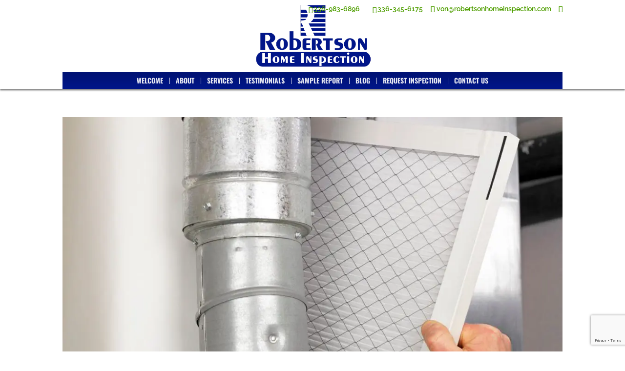

--- FILE ---
content_type: text/html; charset=utf-8
request_url: https://www.google.com/recaptcha/enterprise/anchor?ar=1&k=6LdEVR0qAAAAAHK_iovn3ZMnNmbCEYqRJiYnaN2y&co=aHR0cHM6Ly9yb2JlcnRzb25ob21laW5zcGVjdGlvbi5jb206NDQz&hl=en&v=PoyoqOPhxBO7pBk68S4YbpHZ&size=invisible&anchor-ms=20000&execute-ms=30000&cb=jb219ahwpfrq
body_size: 48585
content:
<!DOCTYPE HTML><html dir="ltr" lang="en"><head><meta http-equiv="Content-Type" content="text/html; charset=UTF-8">
<meta http-equiv="X-UA-Compatible" content="IE=edge">
<title>reCAPTCHA</title>
<style type="text/css">
/* cyrillic-ext */
@font-face {
  font-family: 'Roboto';
  font-style: normal;
  font-weight: 400;
  font-stretch: 100%;
  src: url(//fonts.gstatic.com/s/roboto/v48/KFO7CnqEu92Fr1ME7kSn66aGLdTylUAMa3GUBHMdazTgWw.woff2) format('woff2');
  unicode-range: U+0460-052F, U+1C80-1C8A, U+20B4, U+2DE0-2DFF, U+A640-A69F, U+FE2E-FE2F;
}
/* cyrillic */
@font-face {
  font-family: 'Roboto';
  font-style: normal;
  font-weight: 400;
  font-stretch: 100%;
  src: url(//fonts.gstatic.com/s/roboto/v48/KFO7CnqEu92Fr1ME7kSn66aGLdTylUAMa3iUBHMdazTgWw.woff2) format('woff2');
  unicode-range: U+0301, U+0400-045F, U+0490-0491, U+04B0-04B1, U+2116;
}
/* greek-ext */
@font-face {
  font-family: 'Roboto';
  font-style: normal;
  font-weight: 400;
  font-stretch: 100%;
  src: url(//fonts.gstatic.com/s/roboto/v48/KFO7CnqEu92Fr1ME7kSn66aGLdTylUAMa3CUBHMdazTgWw.woff2) format('woff2');
  unicode-range: U+1F00-1FFF;
}
/* greek */
@font-face {
  font-family: 'Roboto';
  font-style: normal;
  font-weight: 400;
  font-stretch: 100%;
  src: url(//fonts.gstatic.com/s/roboto/v48/KFO7CnqEu92Fr1ME7kSn66aGLdTylUAMa3-UBHMdazTgWw.woff2) format('woff2');
  unicode-range: U+0370-0377, U+037A-037F, U+0384-038A, U+038C, U+038E-03A1, U+03A3-03FF;
}
/* math */
@font-face {
  font-family: 'Roboto';
  font-style: normal;
  font-weight: 400;
  font-stretch: 100%;
  src: url(//fonts.gstatic.com/s/roboto/v48/KFO7CnqEu92Fr1ME7kSn66aGLdTylUAMawCUBHMdazTgWw.woff2) format('woff2');
  unicode-range: U+0302-0303, U+0305, U+0307-0308, U+0310, U+0312, U+0315, U+031A, U+0326-0327, U+032C, U+032F-0330, U+0332-0333, U+0338, U+033A, U+0346, U+034D, U+0391-03A1, U+03A3-03A9, U+03B1-03C9, U+03D1, U+03D5-03D6, U+03F0-03F1, U+03F4-03F5, U+2016-2017, U+2034-2038, U+203C, U+2040, U+2043, U+2047, U+2050, U+2057, U+205F, U+2070-2071, U+2074-208E, U+2090-209C, U+20D0-20DC, U+20E1, U+20E5-20EF, U+2100-2112, U+2114-2115, U+2117-2121, U+2123-214F, U+2190, U+2192, U+2194-21AE, U+21B0-21E5, U+21F1-21F2, U+21F4-2211, U+2213-2214, U+2216-22FF, U+2308-230B, U+2310, U+2319, U+231C-2321, U+2336-237A, U+237C, U+2395, U+239B-23B7, U+23D0, U+23DC-23E1, U+2474-2475, U+25AF, U+25B3, U+25B7, U+25BD, U+25C1, U+25CA, U+25CC, U+25FB, U+266D-266F, U+27C0-27FF, U+2900-2AFF, U+2B0E-2B11, U+2B30-2B4C, U+2BFE, U+3030, U+FF5B, U+FF5D, U+1D400-1D7FF, U+1EE00-1EEFF;
}
/* symbols */
@font-face {
  font-family: 'Roboto';
  font-style: normal;
  font-weight: 400;
  font-stretch: 100%;
  src: url(//fonts.gstatic.com/s/roboto/v48/KFO7CnqEu92Fr1ME7kSn66aGLdTylUAMaxKUBHMdazTgWw.woff2) format('woff2');
  unicode-range: U+0001-000C, U+000E-001F, U+007F-009F, U+20DD-20E0, U+20E2-20E4, U+2150-218F, U+2190, U+2192, U+2194-2199, U+21AF, U+21E6-21F0, U+21F3, U+2218-2219, U+2299, U+22C4-22C6, U+2300-243F, U+2440-244A, U+2460-24FF, U+25A0-27BF, U+2800-28FF, U+2921-2922, U+2981, U+29BF, U+29EB, U+2B00-2BFF, U+4DC0-4DFF, U+FFF9-FFFB, U+10140-1018E, U+10190-1019C, U+101A0, U+101D0-101FD, U+102E0-102FB, U+10E60-10E7E, U+1D2C0-1D2D3, U+1D2E0-1D37F, U+1F000-1F0FF, U+1F100-1F1AD, U+1F1E6-1F1FF, U+1F30D-1F30F, U+1F315, U+1F31C, U+1F31E, U+1F320-1F32C, U+1F336, U+1F378, U+1F37D, U+1F382, U+1F393-1F39F, U+1F3A7-1F3A8, U+1F3AC-1F3AF, U+1F3C2, U+1F3C4-1F3C6, U+1F3CA-1F3CE, U+1F3D4-1F3E0, U+1F3ED, U+1F3F1-1F3F3, U+1F3F5-1F3F7, U+1F408, U+1F415, U+1F41F, U+1F426, U+1F43F, U+1F441-1F442, U+1F444, U+1F446-1F449, U+1F44C-1F44E, U+1F453, U+1F46A, U+1F47D, U+1F4A3, U+1F4B0, U+1F4B3, U+1F4B9, U+1F4BB, U+1F4BF, U+1F4C8-1F4CB, U+1F4D6, U+1F4DA, U+1F4DF, U+1F4E3-1F4E6, U+1F4EA-1F4ED, U+1F4F7, U+1F4F9-1F4FB, U+1F4FD-1F4FE, U+1F503, U+1F507-1F50B, U+1F50D, U+1F512-1F513, U+1F53E-1F54A, U+1F54F-1F5FA, U+1F610, U+1F650-1F67F, U+1F687, U+1F68D, U+1F691, U+1F694, U+1F698, U+1F6AD, U+1F6B2, U+1F6B9-1F6BA, U+1F6BC, U+1F6C6-1F6CF, U+1F6D3-1F6D7, U+1F6E0-1F6EA, U+1F6F0-1F6F3, U+1F6F7-1F6FC, U+1F700-1F7FF, U+1F800-1F80B, U+1F810-1F847, U+1F850-1F859, U+1F860-1F887, U+1F890-1F8AD, U+1F8B0-1F8BB, U+1F8C0-1F8C1, U+1F900-1F90B, U+1F93B, U+1F946, U+1F984, U+1F996, U+1F9E9, U+1FA00-1FA6F, U+1FA70-1FA7C, U+1FA80-1FA89, U+1FA8F-1FAC6, U+1FACE-1FADC, U+1FADF-1FAE9, U+1FAF0-1FAF8, U+1FB00-1FBFF;
}
/* vietnamese */
@font-face {
  font-family: 'Roboto';
  font-style: normal;
  font-weight: 400;
  font-stretch: 100%;
  src: url(//fonts.gstatic.com/s/roboto/v48/KFO7CnqEu92Fr1ME7kSn66aGLdTylUAMa3OUBHMdazTgWw.woff2) format('woff2');
  unicode-range: U+0102-0103, U+0110-0111, U+0128-0129, U+0168-0169, U+01A0-01A1, U+01AF-01B0, U+0300-0301, U+0303-0304, U+0308-0309, U+0323, U+0329, U+1EA0-1EF9, U+20AB;
}
/* latin-ext */
@font-face {
  font-family: 'Roboto';
  font-style: normal;
  font-weight: 400;
  font-stretch: 100%;
  src: url(//fonts.gstatic.com/s/roboto/v48/KFO7CnqEu92Fr1ME7kSn66aGLdTylUAMa3KUBHMdazTgWw.woff2) format('woff2');
  unicode-range: U+0100-02BA, U+02BD-02C5, U+02C7-02CC, U+02CE-02D7, U+02DD-02FF, U+0304, U+0308, U+0329, U+1D00-1DBF, U+1E00-1E9F, U+1EF2-1EFF, U+2020, U+20A0-20AB, U+20AD-20C0, U+2113, U+2C60-2C7F, U+A720-A7FF;
}
/* latin */
@font-face {
  font-family: 'Roboto';
  font-style: normal;
  font-weight: 400;
  font-stretch: 100%;
  src: url(//fonts.gstatic.com/s/roboto/v48/KFO7CnqEu92Fr1ME7kSn66aGLdTylUAMa3yUBHMdazQ.woff2) format('woff2');
  unicode-range: U+0000-00FF, U+0131, U+0152-0153, U+02BB-02BC, U+02C6, U+02DA, U+02DC, U+0304, U+0308, U+0329, U+2000-206F, U+20AC, U+2122, U+2191, U+2193, U+2212, U+2215, U+FEFF, U+FFFD;
}
/* cyrillic-ext */
@font-face {
  font-family: 'Roboto';
  font-style: normal;
  font-weight: 500;
  font-stretch: 100%;
  src: url(//fonts.gstatic.com/s/roboto/v48/KFO7CnqEu92Fr1ME7kSn66aGLdTylUAMa3GUBHMdazTgWw.woff2) format('woff2');
  unicode-range: U+0460-052F, U+1C80-1C8A, U+20B4, U+2DE0-2DFF, U+A640-A69F, U+FE2E-FE2F;
}
/* cyrillic */
@font-face {
  font-family: 'Roboto';
  font-style: normal;
  font-weight: 500;
  font-stretch: 100%;
  src: url(//fonts.gstatic.com/s/roboto/v48/KFO7CnqEu92Fr1ME7kSn66aGLdTylUAMa3iUBHMdazTgWw.woff2) format('woff2');
  unicode-range: U+0301, U+0400-045F, U+0490-0491, U+04B0-04B1, U+2116;
}
/* greek-ext */
@font-face {
  font-family: 'Roboto';
  font-style: normal;
  font-weight: 500;
  font-stretch: 100%;
  src: url(//fonts.gstatic.com/s/roboto/v48/KFO7CnqEu92Fr1ME7kSn66aGLdTylUAMa3CUBHMdazTgWw.woff2) format('woff2');
  unicode-range: U+1F00-1FFF;
}
/* greek */
@font-face {
  font-family: 'Roboto';
  font-style: normal;
  font-weight: 500;
  font-stretch: 100%;
  src: url(//fonts.gstatic.com/s/roboto/v48/KFO7CnqEu92Fr1ME7kSn66aGLdTylUAMa3-UBHMdazTgWw.woff2) format('woff2');
  unicode-range: U+0370-0377, U+037A-037F, U+0384-038A, U+038C, U+038E-03A1, U+03A3-03FF;
}
/* math */
@font-face {
  font-family: 'Roboto';
  font-style: normal;
  font-weight: 500;
  font-stretch: 100%;
  src: url(//fonts.gstatic.com/s/roboto/v48/KFO7CnqEu92Fr1ME7kSn66aGLdTylUAMawCUBHMdazTgWw.woff2) format('woff2');
  unicode-range: U+0302-0303, U+0305, U+0307-0308, U+0310, U+0312, U+0315, U+031A, U+0326-0327, U+032C, U+032F-0330, U+0332-0333, U+0338, U+033A, U+0346, U+034D, U+0391-03A1, U+03A3-03A9, U+03B1-03C9, U+03D1, U+03D5-03D6, U+03F0-03F1, U+03F4-03F5, U+2016-2017, U+2034-2038, U+203C, U+2040, U+2043, U+2047, U+2050, U+2057, U+205F, U+2070-2071, U+2074-208E, U+2090-209C, U+20D0-20DC, U+20E1, U+20E5-20EF, U+2100-2112, U+2114-2115, U+2117-2121, U+2123-214F, U+2190, U+2192, U+2194-21AE, U+21B0-21E5, U+21F1-21F2, U+21F4-2211, U+2213-2214, U+2216-22FF, U+2308-230B, U+2310, U+2319, U+231C-2321, U+2336-237A, U+237C, U+2395, U+239B-23B7, U+23D0, U+23DC-23E1, U+2474-2475, U+25AF, U+25B3, U+25B7, U+25BD, U+25C1, U+25CA, U+25CC, U+25FB, U+266D-266F, U+27C0-27FF, U+2900-2AFF, U+2B0E-2B11, U+2B30-2B4C, U+2BFE, U+3030, U+FF5B, U+FF5D, U+1D400-1D7FF, U+1EE00-1EEFF;
}
/* symbols */
@font-face {
  font-family: 'Roboto';
  font-style: normal;
  font-weight: 500;
  font-stretch: 100%;
  src: url(//fonts.gstatic.com/s/roboto/v48/KFO7CnqEu92Fr1ME7kSn66aGLdTylUAMaxKUBHMdazTgWw.woff2) format('woff2');
  unicode-range: U+0001-000C, U+000E-001F, U+007F-009F, U+20DD-20E0, U+20E2-20E4, U+2150-218F, U+2190, U+2192, U+2194-2199, U+21AF, U+21E6-21F0, U+21F3, U+2218-2219, U+2299, U+22C4-22C6, U+2300-243F, U+2440-244A, U+2460-24FF, U+25A0-27BF, U+2800-28FF, U+2921-2922, U+2981, U+29BF, U+29EB, U+2B00-2BFF, U+4DC0-4DFF, U+FFF9-FFFB, U+10140-1018E, U+10190-1019C, U+101A0, U+101D0-101FD, U+102E0-102FB, U+10E60-10E7E, U+1D2C0-1D2D3, U+1D2E0-1D37F, U+1F000-1F0FF, U+1F100-1F1AD, U+1F1E6-1F1FF, U+1F30D-1F30F, U+1F315, U+1F31C, U+1F31E, U+1F320-1F32C, U+1F336, U+1F378, U+1F37D, U+1F382, U+1F393-1F39F, U+1F3A7-1F3A8, U+1F3AC-1F3AF, U+1F3C2, U+1F3C4-1F3C6, U+1F3CA-1F3CE, U+1F3D4-1F3E0, U+1F3ED, U+1F3F1-1F3F3, U+1F3F5-1F3F7, U+1F408, U+1F415, U+1F41F, U+1F426, U+1F43F, U+1F441-1F442, U+1F444, U+1F446-1F449, U+1F44C-1F44E, U+1F453, U+1F46A, U+1F47D, U+1F4A3, U+1F4B0, U+1F4B3, U+1F4B9, U+1F4BB, U+1F4BF, U+1F4C8-1F4CB, U+1F4D6, U+1F4DA, U+1F4DF, U+1F4E3-1F4E6, U+1F4EA-1F4ED, U+1F4F7, U+1F4F9-1F4FB, U+1F4FD-1F4FE, U+1F503, U+1F507-1F50B, U+1F50D, U+1F512-1F513, U+1F53E-1F54A, U+1F54F-1F5FA, U+1F610, U+1F650-1F67F, U+1F687, U+1F68D, U+1F691, U+1F694, U+1F698, U+1F6AD, U+1F6B2, U+1F6B9-1F6BA, U+1F6BC, U+1F6C6-1F6CF, U+1F6D3-1F6D7, U+1F6E0-1F6EA, U+1F6F0-1F6F3, U+1F6F7-1F6FC, U+1F700-1F7FF, U+1F800-1F80B, U+1F810-1F847, U+1F850-1F859, U+1F860-1F887, U+1F890-1F8AD, U+1F8B0-1F8BB, U+1F8C0-1F8C1, U+1F900-1F90B, U+1F93B, U+1F946, U+1F984, U+1F996, U+1F9E9, U+1FA00-1FA6F, U+1FA70-1FA7C, U+1FA80-1FA89, U+1FA8F-1FAC6, U+1FACE-1FADC, U+1FADF-1FAE9, U+1FAF0-1FAF8, U+1FB00-1FBFF;
}
/* vietnamese */
@font-face {
  font-family: 'Roboto';
  font-style: normal;
  font-weight: 500;
  font-stretch: 100%;
  src: url(//fonts.gstatic.com/s/roboto/v48/KFO7CnqEu92Fr1ME7kSn66aGLdTylUAMa3OUBHMdazTgWw.woff2) format('woff2');
  unicode-range: U+0102-0103, U+0110-0111, U+0128-0129, U+0168-0169, U+01A0-01A1, U+01AF-01B0, U+0300-0301, U+0303-0304, U+0308-0309, U+0323, U+0329, U+1EA0-1EF9, U+20AB;
}
/* latin-ext */
@font-face {
  font-family: 'Roboto';
  font-style: normal;
  font-weight: 500;
  font-stretch: 100%;
  src: url(//fonts.gstatic.com/s/roboto/v48/KFO7CnqEu92Fr1ME7kSn66aGLdTylUAMa3KUBHMdazTgWw.woff2) format('woff2');
  unicode-range: U+0100-02BA, U+02BD-02C5, U+02C7-02CC, U+02CE-02D7, U+02DD-02FF, U+0304, U+0308, U+0329, U+1D00-1DBF, U+1E00-1E9F, U+1EF2-1EFF, U+2020, U+20A0-20AB, U+20AD-20C0, U+2113, U+2C60-2C7F, U+A720-A7FF;
}
/* latin */
@font-face {
  font-family: 'Roboto';
  font-style: normal;
  font-weight: 500;
  font-stretch: 100%;
  src: url(//fonts.gstatic.com/s/roboto/v48/KFO7CnqEu92Fr1ME7kSn66aGLdTylUAMa3yUBHMdazQ.woff2) format('woff2');
  unicode-range: U+0000-00FF, U+0131, U+0152-0153, U+02BB-02BC, U+02C6, U+02DA, U+02DC, U+0304, U+0308, U+0329, U+2000-206F, U+20AC, U+2122, U+2191, U+2193, U+2212, U+2215, U+FEFF, U+FFFD;
}
/* cyrillic-ext */
@font-face {
  font-family: 'Roboto';
  font-style: normal;
  font-weight: 900;
  font-stretch: 100%;
  src: url(//fonts.gstatic.com/s/roboto/v48/KFO7CnqEu92Fr1ME7kSn66aGLdTylUAMa3GUBHMdazTgWw.woff2) format('woff2');
  unicode-range: U+0460-052F, U+1C80-1C8A, U+20B4, U+2DE0-2DFF, U+A640-A69F, U+FE2E-FE2F;
}
/* cyrillic */
@font-face {
  font-family: 'Roboto';
  font-style: normal;
  font-weight: 900;
  font-stretch: 100%;
  src: url(//fonts.gstatic.com/s/roboto/v48/KFO7CnqEu92Fr1ME7kSn66aGLdTylUAMa3iUBHMdazTgWw.woff2) format('woff2');
  unicode-range: U+0301, U+0400-045F, U+0490-0491, U+04B0-04B1, U+2116;
}
/* greek-ext */
@font-face {
  font-family: 'Roboto';
  font-style: normal;
  font-weight: 900;
  font-stretch: 100%;
  src: url(//fonts.gstatic.com/s/roboto/v48/KFO7CnqEu92Fr1ME7kSn66aGLdTylUAMa3CUBHMdazTgWw.woff2) format('woff2');
  unicode-range: U+1F00-1FFF;
}
/* greek */
@font-face {
  font-family: 'Roboto';
  font-style: normal;
  font-weight: 900;
  font-stretch: 100%;
  src: url(//fonts.gstatic.com/s/roboto/v48/KFO7CnqEu92Fr1ME7kSn66aGLdTylUAMa3-UBHMdazTgWw.woff2) format('woff2');
  unicode-range: U+0370-0377, U+037A-037F, U+0384-038A, U+038C, U+038E-03A1, U+03A3-03FF;
}
/* math */
@font-face {
  font-family: 'Roboto';
  font-style: normal;
  font-weight: 900;
  font-stretch: 100%;
  src: url(//fonts.gstatic.com/s/roboto/v48/KFO7CnqEu92Fr1ME7kSn66aGLdTylUAMawCUBHMdazTgWw.woff2) format('woff2');
  unicode-range: U+0302-0303, U+0305, U+0307-0308, U+0310, U+0312, U+0315, U+031A, U+0326-0327, U+032C, U+032F-0330, U+0332-0333, U+0338, U+033A, U+0346, U+034D, U+0391-03A1, U+03A3-03A9, U+03B1-03C9, U+03D1, U+03D5-03D6, U+03F0-03F1, U+03F4-03F5, U+2016-2017, U+2034-2038, U+203C, U+2040, U+2043, U+2047, U+2050, U+2057, U+205F, U+2070-2071, U+2074-208E, U+2090-209C, U+20D0-20DC, U+20E1, U+20E5-20EF, U+2100-2112, U+2114-2115, U+2117-2121, U+2123-214F, U+2190, U+2192, U+2194-21AE, U+21B0-21E5, U+21F1-21F2, U+21F4-2211, U+2213-2214, U+2216-22FF, U+2308-230B, U+2310, U+2319, U+231C-2321, U+2336-237A, U+237C, U+2395, U+239B-23B7, U+23D0, U+23DC-23E1, U+2474-2475, U+25AF, U+25B3, U+25B7, U+25BD, U+25C1, U+25CA, U+25CC, U+25FB, U+266D-266F, U+27C0-27FF, U+2900-2AFF, U+2B0E-2B11, U+2B30-2B4C, U+2BFE, U+3030, U+FF5B, U+FF5D, U+1D400-1D7FF, U+1EE00-1EEFF;
}
/* symbols */
@font-face {
  font-family: 'Roboto';
  font-style: normal;
  font-weight: 900;
  font-stretch: 100%;
  src: url(//fonts.gstatic.com/s/roboto/v48/KFO7CnqEu92Fr1ME7kSn66aGLdTylUAMaxKUBHMdazTgWw.woff2) format('woff2');
  unicode-range: U+0001-000C, U+000E-001F, U+007F-009F, U+20DD-20E0, U+20E2-20E4, U+2150-218F, U+2190, U+2192, U+2194-2199, U+21AF, U+21E6-21F0, U+21F3, U+2218-2219, U+2299, U+22C4-22C6, U+2300-243F, U+2440-244A, U+2460-24FF, U+25A0-27BF, U+2800-28FF, U+2921-2922, U+2981, U+29BF, U+29EB, U+2B00-2BFF, U+4DC0-4DFF, U+FFF9-FFFB, U+10140-1018E, U+10190-1019C, U+101A0, U+101D0-101FD, U+102E0-102FB, U+10E60-10E7E, U+1D2C0-1D2D3, U+1D2E0-1D37F, U+1F000-1F0FF, U+1F100-1F1AD, U+1F1E6-1F1FF, U+1F30D-1F30F, U+1F315, U+1F31C, U+1F31E, U+1F320-1F32C, U+1F336, U+1F378, U+1F37D, U+1F382, U+1F393-1F39F, U+1F3A7-1F3A8, U+1F3AC-1F3AF, U+1F3C2, U+1F3C4-1F3C6, U+1F3CA-1F3CE, U+1F3D4-1F3E0, U+1F3ED, U+1F3F1-1F3F3, U+1F3F5-1F3F7, U+1F408, U+1F415, U+1F41F, U+1F426, U+1F43F, U+1F441-1F442, U+1F444, U+1F446-1F449, U+1F44C-1F44E, U+1F453, U+1F46A, U+1F47D, U+1F4A3, U+1F4B0, U+1F4B3, U+1F4B9, U+1F4BB, U+1F4BF, U+1F4C8-1F4CB, U+1F4D6, U+1F4DA, U+1F4DF, U+1F4E3-1F4E6, U+1F4EA-1F4ED, U+1F4F7, U+1F4F9-1F4FB, U+1F4FD-1F4FE, U+1F503, U+1F507-1F50B, U+1F50D, U+1F512-1F513, U+1F53E-1F54A, U+1F54F-1F5FA, U+1F610, U+1F650-1F67F, U+1F687, U+1F68D, U+1F691, U+1F694, U+1F698, U+1F6AD, U+1F6B2, U+1F6B9-1F6BA, U+1F6BC, U+1F6C6-1F6CF, U+1F6D3-1F6D7, U+1F6E0-1F6EA, U+1F6F0-1F6F3, U+1F6F7-1F6FC, U+1F700-1F7FF, U+1F800-1F80B, U+1F810-1F847, U+1F850-1F859, U+1F860-1F887, U+1F890-1F8AD, U+1F8B0-1F8BB, U+1F8C0-1F8C1, U+1F900-1F90B, U+1F93B, U+1F946, U+1F984, U+1F996, U+1F9E9, U+1FA00-1FA6F, U+1FA70-1FA7C, U+1FA80-1FA89, U+1FA8F-1FAC6, U+1FACE-1FADC, U+1FADF-1FAE9, U+1FAF0-1FAF8, U+1FB00-1FBFF;
}
/* vietnamese */
@font-face {
  font-family: 'Roboto';
  font-style: normal;
  font-weight: 900;
  font-stretch: 100%;
  src: url(//fonts.gstatic.com/s/roboto/v48/KFO7CnqEu92Fr1ME7kSn66aGLdTylUAMa3OUBHMdazTgWw.woff2) format('woff2');
  unicode-range: U+0102-0103, U+0110-0111, U+0128-0129, U+0168-0169, U+01A0-01A1, U+01AF-01B0, U+0300-0301, U+0303-0304, U+0308-0309, U+0323, U+0329, U+1EA0-1EF9, U+20AB;
}
/* latin-ext */
@font-face {
  font-family: 'Roboto';
  font-style: normal;
  font-weight: 900;
  font-stretch: 100%;
  src: url(//fonts.gstatic.com/s/roboto/v48/KFO7CnqEu92Fr1ME7kSn66aGLdTylUAMa3KUBHMdazTgWw.woff2) format('woff2');
  unicode-range: U+0100-02BA, U+02BD-02C5, U+02C7-02CC, U+02CE-02D7, U+02DD-02FF, U+0304, U+0308, U+0329, U+1D00-1DBF, U+1E00-1E9F, U+1EF2-1EFF, U+2020, U+20A0-20AB, U+20AD-20C0, U+2113, U+2C60-2C7F, U+A720-A7FF;
}
/* latin */
@font-face {
  font-family: 'Roboto';
  font-style: normal;
  font-weight: 900;
  font-stretch: 100%;
  src: url(//fonts.gstatic.com/s/roboto/v48/KFO7CnqEu92Fr1ME7kSn66aGLdTylUAMa3yUBHMdazQ.woff2) format('woff2');
  unicode-range: U+0000-00FF, U+0131, U+0152-0153, U+02BB-02BC, U+02C6, U+02DA, U+02DC, U+0304, U+0308, U+0329, U+2000-206F, U+20AC, U+2122, U+2191, U+2193, U+2212, U+2215, U+FEFF, U+FFFD;
}

</style>
<link rel="stylesheet" type="text/css" href="https://www.gstatic.com/recaptcha/releases/PoyoqOPhxBO7pBk68S4YbpHZ/styles__ltr.css">
<script nonce="GkaI-SJwr_JNcdHIdacscw" type="text/javascript">window['__recaptcha_api'] = 'https://www.google.com/recaptcha/enterprise/';</script>
<script type="text/javascript" src="https://www.gstatic.com/recaptcha/releases/PoyoqOPhxBO7pBk68S4YbpHZ/recaptcha__en.js" nonce="GkaI-SJwr_JNcdHIdacscw">
      
    </script></head>
<body><div id="rc-anchor-alert" class="rc-anchor-alert"></div>
<input type="hidden" id="recaptcha-token" value="[base64]">
<script type="text/javascript" nonce="GkaI-SJwr_JNcdHIdacscw">
      recaptcha.anchor.Main.init("[\x22ainput\x22,[\x22bgdata\x22,\x22\x22,\[base64]/[base64]/[base64]/ZyhXLGgpOnEoW04sMjEsbF0sVywwKSxoKSxmYWxzZSxmYWxzZSl9Y2F0Y2goayl7RygzNTgsVyk/[base64]/[base64]/[base64]/[base64]/[base64]/[base64]/[base64]/bmV3IEJbT10oRFswXSk6dz09Mj9uZXcgQltPXShEWzBdLERbMV0pOnc9PTM/bmV3IEJbT10oRFswXSxEWzFdLERbMl0pOnc9PTQ/[base64]/[base64]/[base64]/[base64]/[base64]\\u003d\x22,\[base64]\\u003d\\u003d\x22,\x22woTDl0N7cMOdwowtw4FaD8OPQsKxwqjDl8KwZmHCtwDCtUDDlcOZPcK0wpEsEDrCoiPCiMOLwpbCk8KPw7jCvn/ChMOSwo3DvMOdwrbCu8OcNcKXcH41KDPCoMOdw5vDvThkRBxkCMOcLT4Bwq/DlzfDmsOCwojDisOnw6LDrjnDox8Aw5jCjwbDh3YJw7TCnMK1U8KJw5LDr8OSw58ewqlYw4/Cm08ww5dSw6tRZcKBwrTDq8O8OMKOwqrCkxnCmcKzwovCiMKLTmrCo8Ozw4cEw5Z/[base64]/CkcKnwrvCh8KUK8Opw4/Ds8Ohw77CvFDCh0UMwp/[base64]/Okc4wpR1NSnCu1BXRMOTwoUFwqVVL8OyaMK9YA0tw5jCpzxJBQMRQsOyw5onb8Kfw6XCqEEpwq7CtsOvw513w4p/wp/CusKAwoXCnsOnBnLDtcKYwotawrN8wqhhwqEGYcKJZcOJw4wJw4EkOB3CjkfCssK/RsOObQ8IwooGfsKPajvCujwpbMO5KcKIf8KRb8OUw7jDqsOLw6PCpMK6LMOzScOUw4PCmGAiwrjDvg3Dt8K7aGHCnFo4JsOgVMOMwpnCuSUqXMKwJcOmwppRRMOdRgAjbiLClwgwwqLDvcKuw4pIwpoRA3B/CATCslDDtsKcw584VlZdwqjDqxjDhUBOViEbfcOWwqlUAy9kGMOOw4rDgsOHW8KFw69kEGA9EcO9w7A7BsKxw5PDtMOMCMOXBDBwwojDmGvDhsOpGDjCosOPfHEhw5nDvWHDrWPDl2MZwqRtwp4Kw6RfwqTCqj/ChjPDgQJPw6Uww4EKw5HDjsKdwq7Cg8OwIG3DvcO+YCYfw6BbwrJ7woJpw4EVOkNbw5HDgsOCw5nCjcKRwpNZakZOwosEVnnChcOVwpDChcKDwqQqw78yB31iMAVLeFJzw4hmwobCh8KZwqPCjiTDksKaw4fDnVdNw55cw7lvwo/DoDXDhMKUw4TCl8OGw5nClR8RXMKiecK1w6YJX8K/wpHCjMOmEMOaYMOGwonCgn8Iw59xw4bDs8KdNsOfPU/CusOxw4Flw4jDnMOTw7HDnCAfw5vDrMOSw7QswoDDgVhBwo9wOMKUwp3DtMK/[base64]/[base64]/DksOCw4rCtTFWwrw9TjkKBcKVA0vDknwIc23DjsK4w53DnsKgXzXDicO+w5IIesOGw57DnsK9w4LCkMK5b8OZwrt/w4UowpbCmsKAwr/[base64]/wrBTU3bCkcKJwp7DpGXDlEjDgXB9w5nCrMKGPcOsYcKORxvDtMOtaMOhwrPCvD/CgwlowpfCnMKrw5/CukPDiSPDmMO2KMKwMGR9HcKdw6HDnsKYwrYXw4jDjcOtUMO/w5xWwp0GeynDo8K7w7YUdRVBwrdwDknCmw7CqiPCmj9pw5Y4eMKUwonDlz9jwqdgF3/DtCXCmsKRME5kw7UCSsKyw54ZWsKbw5crIFDCo2jDuxo5wpHDlMK6wq0IwolvDyfDqMOZw7fDnyYawqrCrA3DscOuEHl/w7tXFcOIwqtdMcOKT8KFAsK8wpHCl8KFwrAoGMK3w60DI0LCiD4nJHDDsyVQecOFPMO/NjMXw5Rdw4/DhMOFRcORw7zDkcOIYMODWsOeeMOiwpvDuGDDnhgrADM+wo3CscKdAMKNw7LDmMKNFlA/S31tHMO9TBLDusOwN0bCs1wrRsKowonDosKfw451Z8O2VsK9w5Yyw7YjOBnCmsOrwo3CscK+L20zw6gPwoPCgMKWKMKMA8OHV8KpLcKTI1gPw6UyXX4qCDXCkn97w4/CthFLwrpIBjhpM8OlCMKWwrp1CcKuDEE9wrIjaMOrw40za8Orw4sQwpgBLhvDg8Ocw5ZQN8KBw5R/[base64]/w5Yuw6N2wpLCmwTCqMKTw68KwpJ7HsKIBh3DrwFSwrHCmcOBwpPCjR3Dg1sDVcOtQMKEOMONecKHHWXDmQgNFR4cUHjDmDliwqzCqcK3RcKTw7BTbMOgdsO6UMK/[base64]/[base64]/w6DCnQXCjXhAXMOXw6AkIz7CjsK5MsKqUsOsajA1DVfCrsK8fSYtRsOuZ8KTw4xoOSHDriQRVzJuwoEAw6o5XsKRR8Okw47DtQnCvlJXTlTDp2HDu8KoWcOuaQQXwpc+dxPDgmxOw5htw6/Dh8KAaErCr3PCmsKdTMKLMcOwwr1uBMOdJ8O/[base64]/ChMKAwrpXwpAzwoJ2TjLDmC7DgXIXf8OWUMOCQ8O/w6XDkBxqwq1OTj7DkkcZw5ZDCCbDjMOawpnDo8OPw4/DlVZbwrrDosOHCsKTwowBw7lrB8Kyw5ZsZcKfwoPDu3/DjcKaw5fClFU0J8KywplNPi3Do8KTF3LCmsOdA1BuST/[base64]/VWbCh8OpZUzCgzQ3UcOle8Kuw5PDk8OAU8K6MMKWFWJPw6HDiMKywq3CqsKzAyfCvcKlw4pXfcKlw7LDg8KEw6F+TiXCjcKSDCAZeQ/Dn8KRw5zCmMOoYlcsacKUKsOLwpgZwoQ6eXPDj8OLwqMuwr7Cq2bDqEHDoMKPZMKcSjEaCsOywq56wo7DnhzChMOrZMKAUTnDncO/XMKYw6d/WhEYDxtvRcOPXWPCs8OHbcOHw4vDnMORP8KGw5ZlwoLCgMKow4ccw7wqIcObFSg/[base64]/Cozgjw4Qda8KncGTCs2fCiRfCpHB/[base64]/w5DDiMOZEMOnw6bDpsKSTBQyDsKzw4TDm3Vyw7PDgljDrcK4MlHDqkp9Dkoew77CmHPCpcKSwoXDmkhLwqoqw719w7I/Y0nDrwfDh8OMw7fDu8KpW8KreWF6SmzDmMKPPQvDr0kjwrnCqH0Xw5dqREZfAzMWwo3DucKCLTB7wpHChGAZw7IFwp/Dk8ObPwzCiMK7w4fCjHXDiAB4w4/CjsK/JMKCwovCscOuw5R6wrJuKcOLJcKZJcKPwqPCscK3w6PDqVnCoTzDnMOkScKmw57CssKBXMOAwqQlBBLCrxTDmEl/[base64]/CjsO1wol0dsKNwrQsRsKFwoVhwonCgQNmNcObwqzChsOOw5UCwrHDvh7DvXkHLE4ZRWPDisKOw6JkbGM3w7rDksKYw4fDsWHCvMKmbnI/wrTDvjAEMsKJwp7DisOvXsO+O8OjwofDnHFEOmfDpUXDj8O9wrfCigbCtMKffWfCtMKwwot4YHfClWHDiSjDkhPCiicEw7DDv097cmQwFcOsE0cPBQvCkMKOWmsLQMOaCcOrwr8Jw41OT8KeSFZpwq/DrMKtbCPDk8KEcsKSw4J+w6ACITsEwqrCtEnCoUZ6w5cAw65iKsKswoBKY3TClsKZTg80wofCssOYw6DDnsOlw7fDr3fDnE/CtkHCo3vCksKneHTCilcOAsKXw7hVw7LCsW/DksOvHlrDs0PCo8OcQsOva8KFwpLDiEFkw6BlwoggCcO3wp9vwqHColjCncK7TGrCvhx1V8KPMifDm1UFRUtHacOuwqrCpMOCwoBcEgTCjMKxfD9Lw7goE0XDh2/[base64]/[base64]/wq4zwo/DvsO2wrvCjsODKlbCgk3CsiHDm8O8wqVFacKdeMKYwpp8GzTCom7DjV4HwqNHOzrCnsOgw6TDlRAxKA5YwqZrwqx+wptCEDXDoGjDu1t1wopbw6Vlw68hw43Dpl/Dm8KvwqHDl8Kuahgew7zDhQDDmcKkwpHClyLCgWUmCmZjw5fDlT3DqEB4GsOpYcObwrM1cMOtw7LCq8KbEsOvAnVWPyEoasKMMsKRwqMhaHDCjcO/w741Iz1Zwp00D1PClkfDtSwgw5vDgMODChHCuj40bMOuJcOzw5vDvyMCw6oSw63CjkJmKMK6wq3CgsOOwp3DisOkwqtZEsK3woc9woXDlwd1SW16EsKiwrbCt8OOw5rDgsKSF3UmIF9/M8OAwp5hw4cJwr7DusKIwoXCoAtqwoE2woTDhsKZw5LDlcKbeSM/woJJE14Iw6zDkBA8w4AKwq/DlcOuwqUSASouVsOnw4dDwrQuRQhTIcO6w7MyYFMNdhjChXXDigYGw4vDmkrDpcOIDXo3ecKOwq/CgSnCjQchVCzDj8OzwoszwrxJC8KJw6HDmMODwoLDoMODwq7CjcKtI8KbwrvCniPChMKnwq0HYsKGe0x4wozCvsOqw5nCrgbDhkt8w5DDlmgZw5Rqw6fCm8OgEynCsMOvw4VIwr/Cp3dDcy7CiCnDmcKGw6zCg8KVS8Kvwr5EHcOBw7DCpcOtWDPDpnLCtTwLwoXCgFDCkMKaWSxnBxzClsO+F8OhISDConPCvsO/wqdWwpXDtlPCpWMsw7/CvTrDoQbCncOFfsKnw5PDh0kTDlfDqFETAsOLUMOqVFIpGkTDnUMHMXnCgiYGw5RKwojCpMOkU8OiwoXCi8Ofw4nCuidNcMKNAk/[base64]/Ci0XDrsKgbsK8wqMZwpvCtsKeZMOZYcKhwoN6W0rCpSwpJ8K6c8OpNcKPwo0kAEXCpsOkVMKTw5nDtsObwpRyPg9sw6TCm8KPJMO2wrovfUDDgwPCjcO5B8OwBT4Nw6nDvcKLw5A/XcOXwpNMKMOJw6hMIMO4wp1GWcOAejQywqt1w4XCg8OTwojCscKcbMOzwqnCq2pdw7TCqXXDo8KUeMOtMMOiwpQ9JsOjG8KWw5UISsOIw5zDlsK5AWYnw6k6LcOKwokDw7l/wrfClTzCrnLCu8K/wqHChcKxwrjCrw7CtMOOw5zCn8OpWcO6ek8SFBFLPEXCl3gjw7vDvGXDvcOZIxQ7dsKUcg3DtQPCnEbDq8OEFcKxfwXDicK6Zj/CmcOeKsOMTkzCmV3DqCzDtxVOXsKSwodZw57Ct8KZw4TCplXCh0BGAgEXFExUTcKDJgVzw6HCpsKREQseGMOSCgVuwpPDgMO6wr5Tw6bDqHPDjAHDhcOUL3vDkgkCKHUOP2wow48vw6/[base64]/DtVXDqwwowrrCncKsw7XDlS0aNmV0wpJWfMOQwosQwqDCpG3DrC/CvlZXDXnCsMKvw6bCosKyai7Ch17CiVDCugvCm8KiHcKSFsOtw5VUG8KywpNnKMKfw7U3Y8OHwpFoOy1qaWfCuMOkMBPCij7DimLDsyvDhWBnAcKxYiwzw43DtMKgw5I/w61RFcOlVDDDuTjCosKqw60weXbDusO7wpg0RMOkwo/[base64]/CvMOkw7bCuXg4w5/DnsKQwofCkS4uw68Jw4o7W8OjNMKUwp7Co2Flw5cgw6vDrCk3w5rDqsKJWw3Dl8OdPMKFKyISLHfCinZ8wrDDn8K/T8KTwr/DlcOJFDJbw65DwpBLQ8O/[base64]/DgsO9WjxcPcKLYyvCp3fDtcOtFcKPPRfCuMOzwofDiBnCqMKOSBc4w59yTT/CsXgRw7xcNsKewq5MV8O4VwXCvzlewrcrwrfCmH5yw51yfcOaCVzDvBXDrmhYCBF3w71Jw4PDim1Uw5law7l/SC3CrcOSHcOLwqDCkU5xUztiHTfDscOPw6vDq8Kswrd2WMKlMmdzwqzDpDdSw7/DtMKrKybDmcKewqwefW3CiRwIw74owqPDhQkoHMKqeE57w6QnL8KFwq0dwpBAQcOHYsOLw7VlLxrDpHvClcK1McKKMMKvLsOfw7fCgMKowpASw7bDn2Ulw5jDohTCvWhiw6M7fsKWHAPCp8O5w5rDh8OwYsOHdMKOGV8Ww5F+woIjVsOVw5/DoV3Doyh1G8K8BcKRwofCmMKuwqTCpsOCwrnCsMOYKcOCAlp2L8OhKjTDj8Oiwq5TQm8dUW3DrsKKwprDlSt9wqtmw5ZcPSrCtcONwo/CnsKrwqocL8OdwoPDqk3DlcKVAz4xwpLDikYnP8Kuw6M9w7ctd8K0ax55TEpjw4FawobCoR0vw7vCv8KkJDnDrsKbw53DmMO8wo7CrMK1wo1nw4dfw6HDrnVfwrDDpmQdw73DjMKEwoFLw7zCpUQOwo/Ck1DCusKLwr8Kw5JafMO2AzVWwpLDmCDCkXXDskfDiVPCoMKHdFpYw7YXw4LCh0fCpMOdw703wrg2C8OawpXDl8K4wqnCmD0kwp3DscOjFV5FwoLCsj5za0tUw7nCn1Y2IWvCliDCqmDCg8KmwovDsWjDo1PDvcKCYHFxwr/DncKzw5HDnMKVIMOOwrMpZgzDtRo2wqnDgVAOVcK9a8KVehnCt8ORPsO6dMKrwrtHw5fCpF/Cq8KGcsKwesOHwqwPBsOdw4QNwrXDusOCfk0nbsKgw5VQAMKidlHDisO+wrd2ZMOYw4HCiifCph4ZwrQbwrF0fcKEL8KSK1rCg0dld8KswpHDucK0w4XDhcKuw6/DqRDCqkDCoMK2wqbCkcKbwq3CrijDmMOELMKAaiTDtsO1wrLDl8Ojw5rCqcOjwp4hR8KpwrFJbQkjwpM1woQlLcK+w4/DmWPDksKdw6rDgMONHU97w5AEw7vDqMOwwrsZNcOjQEbCscORwoTChsO5wpLClw/[base64]/DlHlOw7LChWLCp0tzw7owF2DCs8OrwoYMw5PDr0VBJ8KCJsKnOMK5VyF0FMOvUsO8w5Erdj3DiUDCt8KHQG1rEi1sw502CcKfw7Jjw6/Cg09pw7XDmAfDs8OXwo/DgzDDljXDozd8wpbDh2stWMO+IlvDjBbDtMKKw5YXPhl2wpoyC8OPeMKTJGghawPCkl/CusKHCsOMFMORVlHCjMK0f8O/[base64]/[base64]/CrMKxw6U9N8Kxe8Kpw57CiSvCiDbDnkd/[base64]/DqcOmdF3DscOYEGrCtsOSFh3CslcuwpXCsiHDn2xXw6VVOMKlKx5IwpvChMKvw4jDncK8w5DDhn9kCsKEw6nCl8KTa3J6w4TDhnFSw5vDunVWw5XDtsKEEG7DpUnCicK/DWxdw7HCm8OGw5YswpXCnMO7w6BSw7XCksOdAXBbS0ZjdcKHw5vCtjgCwr40QEzDisO/[base64]/Cjj/DnXbCmnLCkE7ChcOwYsKQasKWNsOOBsKNFU9uw4sKw5B7AcOyfsOLGiV8wozCs8KSwo/DsDNEw7shw4vCh8Orwq0KGsKpw7TCtmvDjk7DnsK5wrYwbsKnw7tUw77DgMOHwqPCghfDoSUlCcKDwpE/csObJ8K3bG0xZ3xiwpLDmsKqUBYHW8O6woYuw5c7wpNIOShpXzMJB8KJasOHw6vDosKowrnCjkjCv8OyIMKhDMKfHsKyw4/DicKUw6fCsSvCjA0lNQ1hVFXDqcOmT8OiJ8KoKsKiwr03IGdEU2fCnArCqFRJw57DtFVIQcKiw7vDpMKXwppVw7towqnDrsKUwpnDgcOOP8KVw4rDvMOVwrwnNi/DgcO3w5DDvMOEKnnDn8OlwrfDpsK4PSLDqz0ywolcYcO/wrnDpnpNw6otRMO5XFshZFlAwpPDhmAODsOFSsKOIz4iCTlDNMOqw7/CosKOccKPFwBAKUTCjxQ9SSrChsK9wozCkUfDrSDDgsOXwrjCmDXDhAPDv8OgFMKwDcKHwoXCqcK5GsKRf8OHw77CsijCnWXCnVcqw6jCpcO3IyBewrbDkjBJw6c1w692w7pqIU9swplOwpg0WyBGKlHDuFvCmMO/LWg2w7kjUVTCt1pkB8KVM8O1wq3CvRrCsMKtwozDnMOWVMOdbhfCtihnw5XDokHDqsOZw4RJwojDuMK/DCnDsBQRw5bDrCFEdDjDhMOfwq0sw6jDmxx+AsKYw5lmwq3DtcKUw6XDtFolw4fCtMKNwq10wqVXXMOkw6vDtMKnPcOdH8Ktwp7CusKQw59yw7bCs8K3w7NcesOvZ8ORe8Opw5PDnEbCh8OaNH/DjVDCs0sCwoPCisKZLMO3wpQNwrs1OGhMwpMVOMOGw4AJM2IkwpsWwpXDpmrCscKfPkwdwoDCqRosCcK+wq/DksO0wpDCpTrDjMObTBBrwpLDi0hfIcOvw4BiwobCpMO+w4FDw4pzwr/CjVNRSg7CkMOELCNmw4PCpsKaDxt0wrDCnWXCoAEPdj7Cn3EwFxnCv2fCoBtPEE/CtsO6w5TCvUrCok0sGsO5w6UWIMO2wqkuw7PCsMOeFg99wobCg1LCgwjDpFDClwhuHsKOFMO1wq95w6PDqA5lwqzCqcKOw5nCgzTCowxVIRXCn8Ojw6c/JGRWUsOaw77DoD7Dogp3QwTDmsKmw5TCq8ORYsOYwrPCmQgtw51ee3wuOF/[base64]/Cs8OpDMOsLMOpw7dNwrYUwrcnEzbDjsOvcsKqw7Ytw7pwwrEeKQxKw5IZw51mLMKOJkN2w6vDs8OTw5XCosK9Mj/[base64]/DkmvDtMOgVFI1UG9IwoDCrG0cRURfdELDjGjCjTAoQgQ/[base64]/[base64]/Cij/Cp8KsUsKAw5HDnMObdUjDucO6w7cufMKmw4nDlAfCrcKyNCvDni3DjlzDhHPDrMKdw716wrDCswTCtFcDwr8ew5lUIMKUeMOdwqxDwqZ2wpHCil3Drkoew5bDuwHCvgPDjSkgwpPDq8Kkw55XVR/DkRbCoMOnw7wWwojDj8K1w5HCihjDu8OKwrrDpMO0w7IMOyPCqm7CuzwtOHnDiEMJw5I6w6nCpHLClGjCrsK8wqzDvjgmwrrCh8K2wosTb8OfwpFqH2DDkEcga8K3w7ARwqLCp8K/wrjCucOzAALDrcKFwo/CkAzDjsKnMMKlw7zCtMKPw4DCmkshKMK4aXJyw5NnwrBvwqwbw7VEwqnDnU0PT8Oawq5ow4R2OnARwr/DpxPCp8KHwo7CujLDtcKqw7/DmcO6Zl5vBGBkMhYBFcO/w73DtsK1wrZIP1ooM8KSwpwoTGjDp3FqTEXDpglVKUoAwqrDpsOoLW1yw45Ow7Vhwp/[base64]/E8OCw6PDicKDw6zDuDxxOknCi8OoADBLVsKnJALCt0rCvMKmWkzCtiAzDHbDnBLCtsO1wrDCjMODA2TCsigVwoLDlSEDwojCssKVwr1+wq3Dvy8JVz/DhsODw4NlOMOAwqrDpnbDqcOPXxTCjGpuwrvCtcKKwqU/woAVMMKYEzB6eMK3wo8cTMOGTMODwoTCoMOUw7/[base64]/w7hNw6kEdMKsLMKDEnfDk8KALkYId8KOw4gMw4nCljjCqE4rw5HCg8O8w6VhOcKAdCbDq8KtH8OkdxbCtnLDvsKdcwpNAGXDmcOnSRXCrMOVwqXDg1PCkBXDl8OAwrlgNWJSCMOZU11Yw4AEw7ttVcOMwqFDTFrDhsOww5DDkcK+aMObwp0QfU/Ch3fCgsO7b8OWw5fDtcKbwpfDpMOIwrTCt1BLwpUneW/CuhhRYkzDvTTCtsKtw4PDrmM6w6xww5gxwqESUsKDdcO6NRjDosOqw4ZhDwZ8asKdDzA9b8KJwodNS8KpKcO9XcOhdR/Drk1qL8K5w4JrwqbCjcKewoXDm8OUTwNuwoYZP8KrwpXDvsKKI8KmXsKTw7ZDw6IWw57DvkDDvMKtD25FRVvDpnbCtzAhdiEja3fDgDrDjEnDn8O9dRcPbMKdw7LDrVrDlhnDusKpwrHCpMOcwoxiw7lNLFzDkV/CpwPDnwnDuAbCgMOvBcK9SMKww6XDq2ZpdX7CvcO0wptww75CUh/[base64]/[base64]/DrWg1QGBpCMKrA8OOwqs+OsOaVmXDjMKNHcKLEcOMwqwxQsO7PMKbw4VPQE3CiA/DpDBEw6BjQF7DgcK8YsKfwoA/[base64]/Cn8Ogd0wEX8KffDPCqsKLYMONwrPDgMKqeQPCm8KDLEjCi8Ktw4zDn8OwwrgzesK8w7Y4JlrChCTCtF7Co8OLR8KBJsOGekJSwqvDjFMtwozCswtcW8OFwpJoBHgKwpXDksOkG8KzKBY5VHXDj8KFw5Fgw5nDoU3CjUPCkwrDuGBSwpvDrsOsw5UrL8Owwr/CpsKUw706VsKwwpHCuMKpT8OJbcOow5JHXgNqwpfDh2TCisO3UcO9w6EPw6h3PMO8bMOmwoszwoYIEQHDqwUvwpbCowUDwqIeLy/CmcKKw5TCu0bCsR9qYMK8QCPCoMOgwqrCrsO4w5/CklwGDsKCwoIqLirCksOWwoMqMA0Nw7DCkcKGScOGw4VDSVjCicK5wrsRw5xKaMKsw4PDvMOSwp3Cr8OkJF/Dl3lSOnHDhmxwYmkVU8OPwrY8Z8KVE8K1VsOhw5wgY8KBwqc6FMKULMKZb3d/w4vCkcKxM8KmQBoOSMOWTMOdwrnCkAMsSQ5Lw69QwpbCj8K5w48WAcOFXsO3w5E2w7jCvsKPwoZwRsO8UsOmJVDCjMKrw5oaw5FhGnp/fMKZwpklw5EjwqdQccKvwrV1w65dYcKqOMKyw7EOw6HCu0jCkMKJw7HDi8OpHjIfbsO/TxXCr8KqwoxEwpXCrcOVMMKVwo7DpcONwooqTMKww5gHejzDjmodfcK/w5HDgsOqw4kuU1TDih7DusO9d1HDhTJURMKuI2PDmcOdUMOYLMOuwqZfH8Oew5/CpcOIwpzDjigFDDbDqwk5w59ow7wlHcKjw6zCpcK0wrkmw7DCsHoLw4zCksO4wpbDuEgjwrJzwqELBcKVw4HCngrCqVXDmMOHG8KRwp/CscKPAsKiwrbDmsOZw4I0w4UTCUfDrcKkTRV0wqjDi8KUwrbDq8KqwoxhwqHDhcO7woAiw43CjcOCworClcOsdgwlSSzDhMKmBMOIejPDiw40MnnCkARtw4XDrC7Cl8Oowqokwr04QXl+ccKLwoE1RXVEwqjCgBJ4w4nCh8O1Kjl/wo4mw5XCvMO0J8Ogwq/[base64]/SsKkw4zDiHbCoxUDw61ZwowgBMKnQ0IAw5zDoMOoHiF1w5VMwqPDni0awrDCpQgjKj/Cuj4YbcKGw5rDm3I7CcOcQl0vCcO5HC4gw7vDnMKVIjvDvcOYwq/DhiRQwojDqMOxw6lIw6vDscO3ZsOaKgktwrfCrSvCm0Q0wqLCgDN9wpTDuMKRWlUZL8OTJhFQZHfDqsO8TsKEwqzCn8OxX3sGwqxsLcKPUMOyKMOBFMOgFcOSwrHDuMOYFX7Cjxd8w4HCt8KjdsK/w6taw7nDj8O7DDxuc8Otw5rCjMOdTC9qU8O5wpZ6wr7DrCvCtcOqwqsDaMKGfcOzRsKEw6/DoMOzXEFow6YKwrIfwqvChnvCjMKlL8K+w5bDsz5YwrZNwpswwopcwrfCuVrDh3DDokZdwrzDvsODwofDuw3CmcOdwqLDj2nCvyTDog/DvMONckjDoCDCucOLwq/DgcOnbcKJa8O8F8O3N8KowpTClMOWwpLCt18jKwkETGtVKcKuLsOYw5nDtMOewoVYw7PDk2swO8KWFitHOMOgW0tGw6EwwqMmLsK8YcOvBsK3asOaP8KKw4sOdF/DjcOyw7wpX8O2w5FjwoPDjnfClMOjwpHDjsOww4nCmMKzw5oMw4leWcKvw4RWWE/CusOKecKMw74twoLDsQbCq8KRw6fCpQDCv8KjMxF4w4TCgUwzQGJKYQIXUiJrwo/DiVtNWsOrBcKsVhw3asOAw4zDmEhWUzLCjgkbQHo2A0DDm2HDsCrCkwbDv8KVNsOOVcKtNcO4GMO6QT8Jdx4kJcK0JCEEw4jCtcK2R8K/w7otw5cTw7TCm8Owwp4rw4/DqHbCmsOYEcKVwqAiMCwDEwHCmA1dGADDtlvCvWskw5gLw4XCg2cJE8KnTcKuR8Omw63DsHhCSkvCvMOjwrgew5gnw4rClMK+w4oXUwkqccK5YsKjw6JLw65Kw7IMFcKuw7hvw7F4w59Xw4DDo8OOeMOiXQw0w4HCqcKVEsORHxbCtcOIw7jDqsKowpYDdsK/wo7Cjg7Dn8KHw5HDvcOQY8OLwpzCrsOMQMKyw7HDm8OwasOIwpVfF8KMwrbClcOtP8OyEMOqQgPDl2ccw7ZJw7LCpcKgOMKXwq3DkXxCwqbCnsKMwpYJTGvChMOwUcKqw7XCvn/[base64]/SMKWSDjChsKywrvDisOFNsO2SQvDqMKEw73ChxnDnsKDw6FRw6oTw5DCm8KywpoOFA5TWsKvw654wrLCsAp8wqUMFcKjw7k/wqEvDcOVV8KQw4XDrcKYbcOSwpYkw5TDgMKOZT8IKMKrDizCgsOzwp1Aw5NFwow+wrPDoMOic8K/[base64]/DmMKfw6siwrcXecOqw4DClEHDqsOBw6ABwqDCs3XDsCksMEPCo3kvf8O6HsK5I8O7UsOrNMOdSzjDg8KlP8Ovw5TDk8KhPsKQw7d1DVbCvXPDlDXCn8OEwrF1dknCgB3DnVtIwr5ww5tkw5l9QGtowrcTKcO/w4ddwrZQE1HDlcOgw5DDmsOhwownYyTDtjMuB8OMYMOqw7MvwrzCqcOXG8Obw5LDjVrDpAvDsnLCthXDjMKyVyLCnzBCFkHCtcK0worDvMK9wqfCvsOdwo/[base64]/[base64]/Cl0RBwobDhn3DvMO7w7jDgnlCwrFoE8OQw5bCpWwGwr/DjsKpw7R9w4DDoFzCsn3DiW7CvMOjwoHDuQDDmsKvIsOgAh/[base64]/DmsKTw75Kw47Dp8KzwojChcK+w7VbM13DlsO3F8O7wqfDp3dNwq/Dq3hNw7cnw7dHKMKSw4ISw7I0w5fCqxdrwqTCssOzSVDCvzkMET8qw5Z/EsKheyhIw5tOw4TDmcO8D8K+HcOiezDDrcK2exDCiMK1cVIHRMOjwo/DoHnDr1FjZMK8TkbDiMOtcDM+WsO1w77DucOwYEdAwr7DuwrCgsKdwqXCg8Kiw4oawqjCvygBw7RUwqVpw4InVgXCr8KYw7g3wpN4FW86w6sGFcOtw7zDtDF2ZMKQT8OPa8Kaw5/DrsKqH8KCMMOww5DCrRzCr0fCgQ7Dr8K8woHCgcOmD33DoQBrTcOowoPCuEdjey9wbU1aQcOZw5dbKhBYD3RbwoI4w55Rwp1PPcKUw6cdKsOAwqAlwr3DvMKnHntVYC/[base64]/ChQXDozsFwr7DgsKawpbDpUNXXMO5w60vMRlfwoRTw7obAMOsw6QjwqhVJWlRw41fQsOCwoXDmsOzw4t1C8O1w5TDk8O4wpp9DH/Ch8KhVsKWVgjCnANZwpDCqCfCk1EBw4/[base64]/SgDCgGRcCUfCpcKkTng2w5LCkMKlXwtBEsKNcDLCgsKQfHnCqcKFw5QicUJjS8KRNcKPT0o0E3bCg3XCgDtNw5zDsMKywoV+eTjCnX54HMK0w67CkTLDvCTCrsKcLcKqw6sdRMKwNnJWwrxXAcODCyBlwqvDnXExcDlHw7DDpW4jwoMhw6sde0QsbcKtw6F/w6FXVMKjw7Q0GsKxAMKYGATDoMOcRBFuwrjCmMOFXCMEdxDDiMOpw7hLOyknw7ojwq/DpsKDW8OwwqEXw67DkB3Do8OywobDu8ORYMOBUsOfw5vDmcKFbsKZdsO5wozDg2PCu3/CiGRtPxHDv8OBwr3DmDzCsMO0wooBwrbCi0hdw4PDshNiTcKrUSHDrmbCgH7DjSjCqMK6w7EzQsK3OsOLE8KpH8OkwovCk8K2w5lFw5JIw5NlUXvDt23DgcK5TsOcw4MCw7XDp1fDlMOnAnIUMcOKN8K0FG/CrMOyJhAHEsOVwpNWNGHCmFJvwqkWacO0FHMnwpHDmVPClcOLw4JrTMOfwpXCuio/wphcQcO3IRLChWvDkV4ObQ3CtcOBwqLCjAABaUM/JsKVwpQ4wq5Iw73DuHhpNAHCiy/[base64]/DyQRVsK7w6TCgx9GakEfwqDCo8KUa8O4woDDuHHDtkjCs8ORwr0DRj18w6w+SMK/McODw7PDt1k6ZsKtwpxWMcOtwq/DozLDhn3CnXoPc8O3w70CwplDw7hdL0DCscODVmM2BsKeUGgFwqEVN1nCgcK1wpEyacOVwpgAwr/DgsOnwpkMwqDCsTLCh8Ktwp8+w4PDkMK1woodwq8nQcKRJsKpPA0IwqbDr8OmwqfDj0DDkUQ2wr/Dl2AKP8O/Glwbwo4BwoN5CBbCoEdhw6p6wp/Dl8KKw5zCu2hpMcKYw7LCpMOTU8KwbsO/w7oQw6XCpMOsXsKWQcK0dsOFaBDDsUp5w4bDhcOxw6DDvAzDnsOcw49CUVfDhG4swrx3TQTCoibDt8KlXEJ8CMOUL8Kbw4zCuWZBwq/ClxzDkl/DpMOewoFxagbCkMOpXBh1w7ccw70Kwq7Cg8KBTVlmwqDCq8Kswq5GT3/DhMOKw57ChBszw4vDlsK4Fht3J8O/PcOHw7zDuiDDo8ODwpnCpcO9GcOhT8KjSsOow73Ctm3DimpbwrLCoHUXfnc0w6M9V3R6wo/CnHbCqsO/M8ORKMOKScO8w7bCtsO7VcOZwp7CiMOqe8OHw5TDlsObCxbDj3TDm1jDiQgkVwsBw5XDqgPCosOFw4rDrMOxwqJHD8KIwqlEPip7wpFIwodjw6XDkwcYwozCm0otMcODw43DsMKRZw/Dl8OkfsKZCsKJKUoVbGLDscKwX8Kvw5lGw4vCj15Twqw/wo7CrsKGYD5ONRRZwp/Doy7DpFPCrAvCn8O4O8KwwrHDtjTDqsODdTjDm0FAw7U3XcKRwrzDkcOcLsOXwoTCoMOhHnvCgWHCoRPCoCvDrQYqw65YRsO6dcK/w4suX8KswrPCpcKAw5sVAQ3Dv8OnAWptM8OSIcONUj/Ci0vDjMOWwrQtNkTCk1Rkw5URHcOtK3EowqvDssO+JcO3w6fCpCcHUMKgeXYYVsKMXCXDo8KaZ27DnMKywqhNSMK2w6/DvcO8CXgHQyLDhFkFRMKedwTCp8OXwrzCjsO3FMK2w59+YMKKVsKIV3USPzXDqy5vw5oxwoHDq8O2UsO9U8OYAncvWQjCojsCwrLChUTDtidFWEIyw7MhWcK4wpBrXBvDlsOoS8K/a8OhOMKQAFd1Zh/DnWLDocOKXMK9YcOSw43CnwvDl8KnUygKLHPCmMK/UyUUfEgBOMKew6XDqQ7CrhnDjBEawqUJwpfDpT/CsxlDU8O1w5fCoUnDosOHKwnCt35lwqbDusKAwrsjwpVrecK6wrPCjcKsPD8Ocz/[base64]/CvcKWAcK8w4MFU8Kmw6bCrsOrY8KbDy/DiR3DksOpw5dOYkgDecKLw7nCqMKXwq5Iw5dWw7d1w6x1wpgzw5pXH8KYKFgiw7XDm8OpwqLCm8KxJjciwpXCvcOxw7VYUSfCl8Kdwr4mfcKQXBpeAsK9Ph5Ew69RF8OMIQJTf8KDwrQeFcKMQ1fCn2gCw79Twq/DksOzw7jDnXPDo8KVIcOiwrXCu8KBJSPDlMKZw5vCsiHCnlMlw7zDsBAfw71ATQvCrcKgw4bDskXCljbChMOLwqQcw6oEw6ZHwpcmwoDChBBvIMOjVMODw5rCrB1Vw6xGwoMFfsK6w6jCvnbDhMK/XsOMJcKHwoDDkVfDjA9jworDnsO6wogFwqtGwq7CrMOfTD7DnQ99PU3DsB/ChwjCqRFlLgDCmMKiLTRewqjCg0/DgsO9BcKtPDhxW8OrRMKSw7PCkC3Ck8KSOMOQw77Do8Khw5REKHbCqMKww6Nzw4/DgcOhPcKuX8Kwwo3DtMOcwp08ZMOFbcK1U8OYwrhDw7JUfGpDAi/Ck8KrJVHDgMOJwo97w7fDoMKvUmLCvUYuwoDCqBklA08Pc8K6e8KCSGdpw4vDk1dxw5nCkShmBsKSUAXDlsOiwrUowp1mwpgqw6PCgMKcwq3DvlfClUF/w61YUsOZQUjCucOiL8OAJiTDpTclw53CkGzCh8OSw7jCgl9FXCbCkMKow51hYsOUwqx7w5zCryXDvkVQw4IbwqQywovDnyl9w4gAHsKmRix0fDTDgsOfTDnChsOGwpZhwqlCw6zCjcOQw6Uvf8O7w7AaXx3DgcKuwqwRw50mV8OgwpRRC8KDwobCmm/DojLCsMKFwqN8elEAw6B5QsK6diIhwocATcKewqLCrzhVLMKsRMK4WsKaEMO4EgzDiFbDpcKzZ8KvLhtuw4JXcT/Cp8KIwp4+FsK6aMKvw7TDkCTCujfDmj9DFMK4fsKRwp7DinPDhHkweXvDvgBlwrwQw69HwrXCpUTCgsKecjbDjMKMwrcdH8OowpvDmGnDvcKLwrcjwpBuRsKjIsKCPMK+a8KxBcO/cnvCq0jCmsOIw4TDniTCpx8dw51NH0bDrcKLw5bDgMKjZHHDr0LDisKOwrbCnnpDA8OvwrFTw4DCgjrDuMOaw7ocwpMVKHzDux4KaRHDvMKkV8OwEsKiwrPDiAB1f8Kswo10w77CuS1kTMOnwq5hwq/DhcKQwqhHwqEyYC5Hw5h3K1fCocO8wpUPw4jDjCYKwoxHdT9CcFbCgHA+wonDkcKBMsKfKcOnSw/Cq8K4w6nDtsKSw7VDwrVgPj/CvBfDgBMvwqHDhjg/IWnDm2VPaUcIw4LDm8KBw5VUw5/[base64]/[base64]/DijheRsOYw6JXwoLDnsOFw7pqwrtZPcOwWcK6PzHCicOFw5FcCMOQwoB/wpzCgXfDk8OOIDDCmX4xfyjCosOhJsKbw7EXw77DpcObw5PClcKIGMOHwoJ0w47CoCvChcOUwojDsMK4wpJjwq5/XWkLwpU6NcOyFsKmw7huwpTCocKJwr4RXmjCssOqw47DtyXDl8KfRMOew63DnsKtw5PDnsKUwq3DsBI/eBosB8KrdgXDhy7CnHEEXXgRXcOSw5fDvsK/YcKWw5Q0DcKHPsKBwrkLwqpLZMKTw6UQwobDslYaAnYkwpDDrnrDvcKWZlTCrMO2w6I/wpPChFzDmjQgwpEBQMKXw6cqwp8Bc3bDi8Krwq51wp7DiHrDmVZcBgHDkcOlKycawqs/wrNaMSfChDHDqcKNw7wMw7HDnWQXw7sqwo5hB3/CjcKqwoYbw4M4wrdNw51tw61mwrk8VBo1wq3CjC/DkcKBwrXDjkgqHcKHw5jDr8OzMEg0HyvDjMK/[base64]/CucKnBMKDXMOiShXDrRTCmMKiwpPCksOmKHMKw5/DsMOCw7pKw7PChMK9wpPCjcKffw7DkmDDt2XDgwPDsMK1HX/DgkUCXsOewpkqPcOeZMOiw5QSwpHDmF7DkQM2w6vChcO5w7YHQMKWMjQEPcOtGV/Cng3DpcOATg8zZMKlaAUOwo4XYmzDvFI/[base64]/[base64]/csK+EcK4wrNNwppGMD7Di1gAJjfCkSDCpCBSwr84KHNIS2VZPk3CrMOOc8ORPcOCw77CpDzDvD/DrcOEwpzDomFKw4zCo8OTw4sAeMK5ZMO7wqnCnAvCtzbDthokXcKLV3vDpjxxNMO2w50Fw7dURcK3YD4Yw7rCgDdJJQBZw7fClsKDHR3Co8O9wr/DscOvw6McD1hMwp7CgMKhw50aD8Kew6DDtcK8AcKgw67CmcKGwqvCvmE1K8KawrYOw7hMEsKjwp/Cl8KkGgDCoMOxdw3CnMKFLRDCmMOnwoTCvEbDpRrCrsOPwpB8w6HCgcOaOH3DtxLCk2fChsOVw77DkQvDilQNwqQUBMO9D8K4wrnCpj3DrjPCviPCkBQsH3ESw6oAw57Di1opBMOhcsORw6V7bCwxwooAUFrDtC3Dp8O1w4nDlsKJwrYQw5J/w74JLcO3w7Nzw7PDkMK9w7xYw5fCo8KIBcOibcOfXcOyb214woI3wqUkDsKbwp19WkHDh8OiY8KpZg3CnsOlwpHDhnzCgsKXw6E0wrokw4Egw7bCi3Yif8K0LGVkEcKvwqBCFQBVwqfClUzCrCtpwqHDgnfDjw/CvhJmw6Jmwr3DvXx2HmDDjGXCpsKWw78ww6VjDsKyw43DmHrDpsOUwoFcw6TDtMObw6vCggrDocKxw6JBasK3ZCXCvcKRw48jbWFqw5UFQ8OpwoPCpnnDmMOVw53CnjXCn8O6dXLDmW/CuGDCphVwJcKcacKoa8KJU8KYw4E0QsKrb0RgwoNZGMKkw4XDlj0fBkdRcEUww6zDgMK2w6AaKsOoIj9OcFhcRcK1Z3cNJiJlL1diwqQ+HsOvw5MEw7rCrMO9wqYhbgoTZcKWw7xWw7nDvsK3U8KhRcO3w6/Dl8K4G3lfwp/Cn8KIfcKCTMKkwrDCvcO5w4VtbFQ+csKsARV1Ymssw6PCu8KDd083cX5JOsK8wpNWw7Bxw5gowq0Ew63Ct1szCsORw69dWsO4wqXDpw81w4PCl3jCt8K/X0XCvMK1VDccwrNNw5N/[base64]/DtsKZckbDnzHDrMKSCjzCjCLDk8K6wqFSNsONQn95w6VBwrvCgsKywohGAwMSw7PDjcOdE8KQw47CisOFw6Vlw68lCToaOQHDjsK6KkfDgsOdwqjCsGTCpQjDuMKsOsKiw4B0wrTCpVBIJUIqw7DCtQXDpMOww7PCqkwmwrYBwqBnNsOfwo/DvMOEEsKcwpN7w7NZw58TGUZ0A1PCvVHDnE7DlMO4HsK0GCgRw7pfNcOjUgJaw6HDusOAR3DCisKwGGV1bcKcVsOeK0/DqFA3w4VhNHnDiAoFCGrCusKFEcOaw5vDh2ggw4Jdw6ISwqbDhCIFwoDDkMOTw719wrPDvsKfw7QTRcOgwofDnh0nY8KaHMOaB0czwqdcSR3DocKnRMK/w7sXTcKjd3/[base64]/CgCrCsQXCmz/DuMKFwokwIcO5wrjCiHDCs8OuTk7Dn1AbFiwXUMKoQMK6XX7DhxVcw5MsIyzDg8KTw7nCg8KmDwQCw5XDnxZRCQ/Ch8K7wrzCh8Kdw4TCgsKpw5HDkcK/wrEIcSvClcK1MT8MNsO4wooiw5DDhsOxw5LCv1XDrMKMw6vCs8Kdwr0jZ8OHC33Dk8KlWsOzWMOww57DlDhywrN1wrMqD8KaK1XDocKyw6HCol/DmsOQwpzCtMOoTzYBw7jCucKfwozCjzxCw65xLsKtwqQLf8OdwoRTw6VRWVIHXxrDk2NfP0kRw6tCwpzCpcK2wrHDkxVUwoZOwqQ2AHoCwrfDv8OBcMOAWcKVV8Kgc2ADwpJZw5HDnAbDiCbCsUhncw\\u003d\\u003d\x22],null,[\x22conf\x22,null,\x226LdEVR0qAAAAAHK_iovn3ZMnNmbCEYqRJiYnaN2y\x22,0,null,null,null,1,[21,125,63,73,95,87,41,43,42,83,102,105,109,121],[1017145,478],0,null,null,null,null,0,null,0,null,700,1,null,0,\[base64]/76lBhnEnQkZnOKMAhnM8xEZ\x22,0,0,null,null,1,null,0,0,null,null,null,0],\x22https://robertsonhomeinspection.com:443\x22,null,[3,1,1],null,null,null,1,3600,[\x22https://www.google.com/intl/en/policies/privacy/\x22,\x22https://www.google.com/intl/en/policies/terms/\x22],\x22NHN0yS3Zm46mCFwWfAppjptJ/+rL+qUanAsqatfA0z8\\u003d\x22,1,0,null,1,1769433892711,0,0,[123,42],null,[12,26],\x22RC-cqAEn1DelYzbcA\x22,null,null,null,null,null,\x220dAFcWeA5RKBgaxVW6CwyCZR0y8spjxU1p9FrFLuRl9BcslQ9t69nhjQ8XnkJkSwuiuYmPMFDzkZ-UQnf4_kEObripCq3WpY2ytg\x22,1769516692628]");
    </script></body></html>